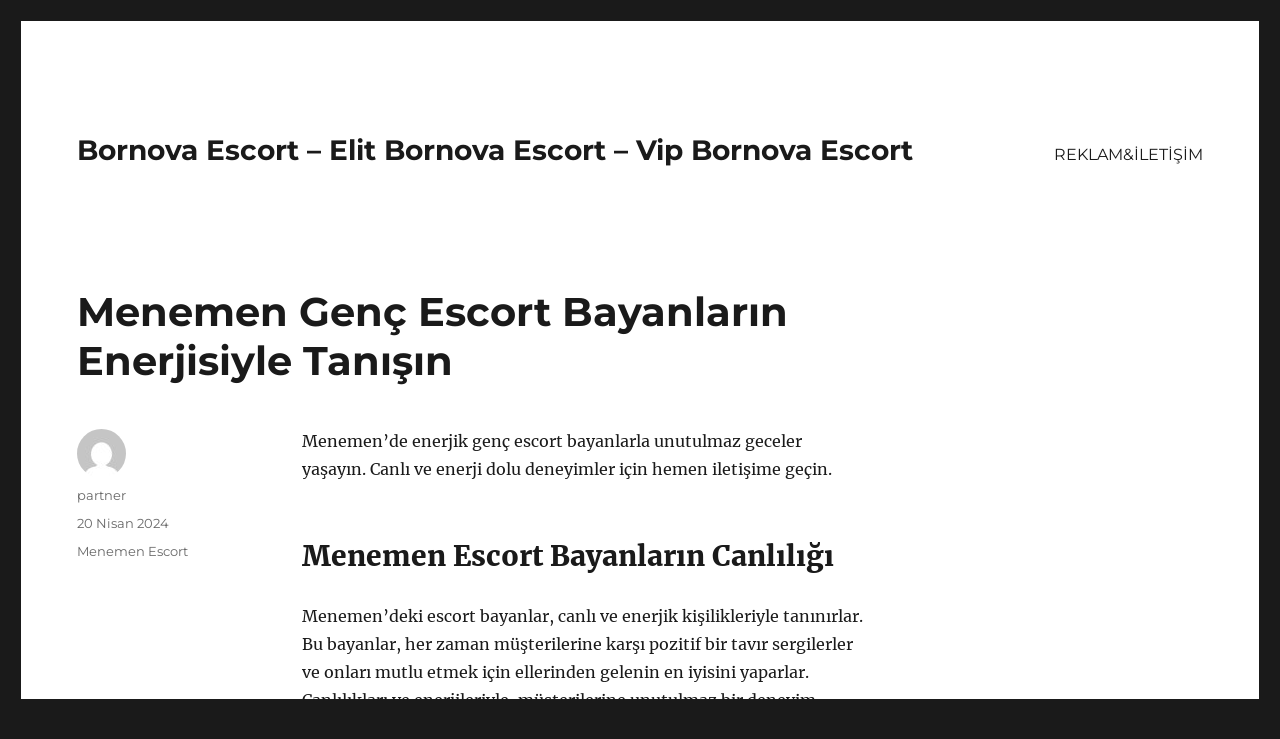

--- FILE ---
content_type: text/html
request_url: https://bornovaeskort.net/menemen-genc-escort-bayanlarin-enerjisiyle-tanisin/
body_size: 8231
content:
<!DOCTYPE html>
<html lang="tr" class="no-js">
<head>
<meta charset="UTF-8">
<meta name="viewport" content="width=device-width, initial-scale=1">
<link rel="profile" href="https://gmpg.org/xfn/11">
<link rel="pingback" href="https://bornovaeskort.net/xmlrpc.php">
<script>(function(html){html.className = html.className.replace(/\bno-js\b/,'js')})(document.documentElement);</script>
<meta name='robots' content='index, follow, max-image-preview:large, max-snippet:-1, max-video-preview:-1' />
<style>img:is([sizes="auto" i], [sizes^="auto," i]) { contain-intrinsic-size: 3000px 1500px }</style>
<!-- This site is optimized with the Yoast SEO plugin v21.7 - https://yoast.com/wordpress/plugins/seo/ -->
<title>Menemen Genç Escort Bayanların Enerjisiyle Tanışın - Bornova Escort - Elit Bornova Escort - Vip Bornova Escort</title>
<meta name="description" content="Menemen&#039;de enerjik genç escort bayanlarla unutulmaz geceler yaşayın. Canlı ve enerji dolu deneyimler için hemen iletişime geçin." />
<link rel="canonical" href="https://bornovaeskort.net/menemen-genc-escort-bayanlarin-enerjisiyle-tanisin/" />
<meta property="og:locale" content="tr_TR" />
<meta property="og:type" content="article" />
<meta property="og:title" content="Menemen Genç Escort Bayanların Enerjisiyle Tanışın - Bornova Escort - Elit Bornova Escort - Vip Bornova Escort" />
<meta property="og:description" content="Menemen&#039;de enerjik genç escort bayanlarla unutulmaz geceler yaşayın. Canlı ve enerji dolu deneyimler için hemen iletişime geçin." />
<meta property="og:url" content="https://bornovaeskort.net/menemen-genc-escort-bayanlarin-enerjisiyle-tanisin/" />
<meta property="og:site_name" content="Bornova Escort - Elit Bornova Escort - Vip Bornova Escort" />
<meta property="article:published_time" content="2024-04-20T19:34:01+00:00" />
<meta name="author" content="partner" />
<meta name="twitter:card" content="summary_large_image" />
<meta name="twitter:label1" content="Yazan:" />
<meta name="twitter:data1" content="partner" />
<meta name="twitter:label2" content="Tahmini okuma süresi" />
<meta name="twitter:data2" content="2 dakika" />
<script type="application/ld+json" class="yoast-schema-graph">{"@context":"https://schema.org","@graph":[{"@type":"WebPage","@id":"https://bornovaeskort.net/menemen-genc-escort-bayanlarin-enerjisiyle-tanisin/","url":"https://bornovaeskort.net/menemen-genc-escort-bayanlarin-enerjisiyle-tanisin/","name":"Menemen Genç Escort Bayanların Enerjisiyle Tanışın - Bornova Escort - Elit Bornova Escort - Vip Bornova Escort","isPartOf":{"@id":"https://bornovaeskort.net/#website"},"datePublished":"2024-04-20T19:34:01+00:00","dateModified":"2024-04-20T19:34:01+00:00","author":{"@id":"https://bornovaeskort.net/#/schema/person/1830fbb15011ce73d30ec266232b5e36"},"description":"Menemen'de enerjik genç escort bayanlarla unutulmaz geceler yaşayın. Canlı ve enerji dolu deneyimler için hemen iletişime geçin.","breadcrumb":{"@id":"https://bornovaeskort.net/menemen-genc-escort-bayanlarin-enerjisiyle-tanisin/#breadcrumb"},"inLanguage":"tr","potentialAction":[{"@type":"ReadAction","target":["https://bornovaeskort.net/menemen-genc-escort-bayanlarin-enerjisiyle-tanisin/"]}]},{"@type":"BreadcrumbList","@id":"https://bornovaeskort.net/menemen-genc-escort-bayanlarin-enerjisiyle-tanisin/#breadcrumb","itemListElement":[{"@type":"ListItem","position":1,"name":"Anasayfa","item":"https://bornovaeskort.net/"},{"@type":"ListItem","position":2,"name":"Menemen Genç Escort Bayanların Enerjisiyle Tanışın"}]},{"@type":"WebSite","@id":"https://bornovaeskort.net/#website","url":"https://bornovaeskort.net/","name":"Bornova Escort - Elit Bornova Escort - Vip Bornova Escort","description":"","potentialAction":[{"@type":"SearchAction","target":{"@type":"EntryPoint","urlTemplate":"https://bornovaeskort.net/?s={search_term_string}"},"query-input":"required name=search_term_string"}],"inLanguage":"tr"},{"@type":"Person","@id":"https://bornovaeskort.net/#/schema/person/1830fbb15011ce73d30ec266232b5e36","name":"partner","image":{"@type":"ImageObject","inLanguage":"tr","@id":"https://bornovaeskort.net/#/schema/person/image/","url":"https://secure.gravatar.com/avatar/03f815122812595655228fef3a24359be30bd1cff2d64a35abfd110c9258b00c?s=96&d=mm&r=g","contentUrl":"https://secure.gravatar.com/avatar/03f815122812595655228fef3a24359be30bd1cff2d64a35abfd110c9258b00c?s=96&d=mm&r=g","caption":"partner"},"sameAs":["https://bornovaeskort.net"],"url":"https://bornovaeskort.net/author/partner/"}]}</script>
<!-- / Yoast SEO plugin. -->
<link rel="alternate" type="application/rss+xml" title="Bornova Escort - Elit Bornova Escort - Vip Bornova Escort &raquo; akışı" href="https://bornovaeskort.net/feed/" />
<link rel="alternate" type="application/rss+xml" title="Bornova Escort - Elit Bornova Escort - Vip Bornova Escort &raquo; yorum akışı" href="https://bornovaeskort.net/comments/feed/" />
<link rel="alternate" type="application/rss+xml" title="Bornova Escort - Elit Bornova Escort - Vip Bornova Escort &raquo; Menemen Genç Escort Bayanların Enerjisiyle Tanışın yorum akışı" href="https://bornovaeskort.net/menemen-genc-escort-bayanlarin-enerjisiyle-tanisin/feed/" />
<!-- <link rel='stylesheet' id='wp-block-library-css' href='https://bornovaeskort.net/wp-includes/css/dist/block-library/style.min.css?ver=6.8.3' media='all' /> -->
<link rel="stylesheet" type="text/css" href="//bornovaeskort.net/wp-content/cache/wpfc-minified/8n2rhzj5/h5auh.css" media="all"/>
<style id='wp-block-library-theme-inline-css'>
.wp-block-audio :where(figcaption){color:#555;font-size:13px;text-align:center}.is-dark-theme .wp-block-audio :where(figcaption){color:#ffffffa6}.wp-block-audio{margin:0 0 1em}.wp-block-code{border:1px solid #ccc;border-radius:4px;font-family:Menlo,Consolas,monaco,monospace;padding:.8em 1em}.wp-block-embed :where(figcaption){color:#555;font-size:13px;text-align:center}.is-dark-theme .wp-block-embed :where(figcaption){color:#ffffffa6}.wp-block-embed{margin:0 0 1em}.blocks-gallery-caption{color:#555;font-size:13px;text-align:center}.is-dark-theme .blocks-gallery-caption{color:#ffffffa6}:root :where(.wp-block-image figcaption){color:#555;font-size:13px;text-align:center}.is-dark-theme :root :where(.wp-block-image figcaption){color:#ffffffa6}.wp-block-image{margin:0 0 1em}.wp-block-pullquote{border-bottom:4px solid;border-top:4px solid;color:currentColor;margin-bottom:1.75em}.wp-block-pullquote cite,.wp-block-pullquote footer,.wp-block-pullquote__citation{color:currentColor;font-size:.8125em;font-style:normal;text-transform:uppercase}.wp-block-quote{border-left:.25em solid;margin:0 0 1.75em;padding-left:1em}.wp-block-quote cite,.wp-block-quote footer{color:currentColor;font-size:.8125em;font-style:normal;position:relative}.wp-block-quote:where(.has-text-align-right){border-left:none;border-right:.25em solid;padding-left:0;padding-right:1em}.wp-block-quote:where(.has-text-align-center){border:none;padding-left:0}.wp-block-quote.is-large,.wp-block-quote.is-style-large,.wp-block-quote:where(.is-style-plain){border:none}.wp-block-search .wp-block-search__label{font-weight:700}.wp-block-search__button{border:1px solid #ccc;padding:.375em .625em}:where(.wp-block-group.has-background){padding:1.25em 2.375em}.wp-block-separator.has-css-opacity{opacity:.4}.wp-block-separator{border:none;border-bottom:2px solid;margin-left:auto;margin-right:auto}.wp-block-separator.has-alpha-channel-opacity{opacity:1}.wp-block-separator:not(.is-style-wide):not(.is-style-dots){width:100px}.wp-block-separator.has-background:not(.is-style-dots){border-bottom:none;height:1px}.wp-block-separator.has-background:not(.is-style-wide):not(.is-style-dots){height:2px}.wp-block-table{margin:0 0 1em}.wp-block-table td,.wp-block-table th{word-break:normal}.wp-block-table :where(figcaption){color:#555;font-size:13px;text-align:center}.is-dark-theme .wp-block-table :where(figcaption){color:#ffffffa6}.wp-block-video :where(figcaption){color:#555;font-size:13px;text-align:center}.is-dark-theme .wp-block-video :where(figcaption){color:#ffffffa6}.wp-block-video{margin:0 0 1em}:root :where(.wp-block-template-part.has-background){margin-bottom:0;margin-top:0;padding:1.25em 2.375em}
</style>
<style id='classic-theme-styles-inline-css'>
/*! This file is auto-generated */
.wp-block-button__link{color:#fff;background-color:#32373c;border-radius:9999px;box-shadow:none;text-decoration:none;padding:calc(.667em + 2px) calc(1.333em + 2px);font-size:1.125em}.wp-block-file__button{background:#32373c;color:#fff;text-decoration:none}
</style>
<style id='global-styles-inline-css'>
:root{--wp--preset--aspect-ratio--square: 1;--wp--preset--aspect-ratio--4-3: 4/3;--wp--preset--aspect-ratio--3-4: 3/4;--wp--preset--aspect-ratio--3-2: 3/2;--wp--preset--aspect-ratio--2-3: 2/3;--wp--preset--aspect-ratio--16-9: 16/9;--wp--preset--aspect-ratio--9-16: 9/16;--wp--preset--color--black: #000000;--wp--preset--color--cyan-bluish-gray: #abb8c3;--wp--preset--color--white: #fff;--wp--preset--color--pale-pink: #f78da7;--wp--preset--color--vivid-red: #cf2e2e;--wp--preset--color--luminous-vivid-orange: #ff6900;--wp--preset--color--luminous-vivid-amber: #fcb900;--wp--preset--color--light-green-cyan: #7bdcb5;--wp--preset--color--vivid-green-cyan: #00d084;--wp--preset--color--pale-cyan-blue: #8ed1fc;--wp--preset--color--vivid-cyan-blue: #0693e3;--wp--preset--color--vivid-purple: #9b51e0;--wp--preset--color--dark-gray: #1a1a1a;--wp--preset--color--medium-gray: #686868;--wp--preset--color--light-gray: #e5e5e5;--wp--preset--color--blue-gray: #4d545c;--wp--preset--color--bright-blue: #007acc;--wp--preset--color--light-blue: #9adffd;--wp--preset--color--dark-brown: #402b30;--wp--preset--color--medium-brown: #774e24;--wp--preset--color--dark-red: #640c1f;--wp--preset--color--bright-red: #ff675f;--wp--preset--color--yellow: #ffef8e;--wp--preset--gradient--vivid-cyan-blue-to-vivid-purple: linear-gradient(135deg,rgba(6,147,227,1) 0%,rgb(155,81,224) 100%);--wp--preset--gradient--light-green-cyan-to-vivid-green-cyan: linear-gradient(135deg,rgb(122,220,180) 0%,rgb(0,208,130) 100%);--wp--preset--gradient--luminous-vivid-amber-to-luminous-vivid-orange: linear-gradient(135deg,rgba(252,185,0,1) 0%,rgba(255,105,0,1) 100%);--wp--preset--gradient--luminous-vivid-orange-to-vivid-red: linear-gradient(135deg,rgba(255,105,0,1) 0%,rgb(207,46,46) 100%);--wp--preset--gradient--very-light-gray-to-cyan-bluish-gray: linear-gradient(135deg,rgb(238,238,238) 0%,rgb(169,184,195) 100%);--wp--preset--gradient--cool-to-warm-spectrum: linear-gradient(135deg,rgb(74,234,220) 0%,rgb(151,120,209) 20%,rgb(207,42,186) 40%,rgb(238,44,130) 60%,rgb(251,105,98) 80%,rgb(254,248,76) 100%);--wp--preset--gradient--blush-light-purple: linear-gradient(135deg,rgb(255,206,236) 0%,rgb(152,150,240) 100%);--wp--preset--gradient--blush-bordeaux: linear-gradient(135deg,rgb(254,205,165) 0%,rgb(254,45,45) 50%,rgb(107,0,62) 100%);--wp--preset--gradient--luminous-dusk: linear-gradient(135deg,rgb(255,203,112) 0%,rgb(199,81,192) 50%,rgb(65,88,208) 100%);--wp--preset--gradient--pale-ocean: linear-gradient(135deg,rgb(255,245,203) 0%,rgb(182,227,212) 50%,rgb(51,167,181) 100%);--wp--preset--gradient--electric-grass: linear-gradient(135deg,rgb(202,248,128) 0%,rgb(113,206,126) 100%);--wp--preset--gradient--midnight: linear-gradient(135deg,rgb(2,3,129) 0%,rgb(40,116,252) 100%);--wp--preset--font-size--small: 13px;--wp--preset--font-size--medium: 20px;--wp--preset--font-size--large: 36px;--wp--preset--font-size--x-large: 42px;--wp--preset--spacing--20: 0.44rem;--wp--preset--spacing--30: 0.67rem;--wp--preset--spacing--40: 1rem;--wp--preset--spacing--50: 1.5rem;--wp--preset--spacing--60: 2.25rem;--wp--preset--spacing--70: 3.38rem;--wp--preset--spacing--80: 5.06rem;--wp--preset--shadow--natural: 6px 6px 9px rgba(0, 0, 0, 0.2);--wp--preset--shadow--deep: 12px 12px 50px rgba(0, 0, 0, 0.4);--wp--preset--shadow--sharp: 6px 6px 0px rgba(0, 0, 0, 0.2);--wp--preset--shadow--outlined: 6px 6px 0px -3px rgba(255, 255, 255, 1), 6px 6px rgba(0, 0, 0, 1);--wp--preset--shadow--crisp: 6px 6px 0px rgba(0, 0, 0, 1);}:where(.is-layout-flex){gap: 0.5em;}:where(.is-layout-grid){gap: 0.5em;}body .is-layout-flex{display: flex;}.is-layout-flex{flex-wrap: wrap;align-items: center;}.is-layout-flex > :is(*, div){margin: 0;}body .is-layout-grid{display: grid;}.is-layout-grid > :is(*, div){margin: 0;}:where(.wp-block-columns.is-layout-flex){gap: 2em;}:where(.wp-block-columns.is-layout-grid){gap: 2em;}:where(.wp-block-post-template.is-layout-flex){gap: 1.25em;}:where(.wp-block-post-template.is-layout-grid){gap: 1.25em;}.has-black-color{color: var(--wp--preset--color--black) !important;}.has-cyan-bluish-gray-color{color: var(--wp--preset--color--cyan-bluish-gray) !important;}.has-white-color{color: var(--wp--preset--color--white) !important;}.has-pale-pink-color{color: var(--wp--preset--color--pale-pink) !important;}.has-vivid-red-color{color: var(--wp--preset--color--vivid-red) !important;}.has-luminous-vivid-orange-color{color: var(--wp--preset--color--luminous-vivid-orange) !important;}.has-luminous-vivid-amber-color{color: var(--wp--preset--color--luminous-vivid-amber) !important;}.has-light-green-cyan-color{color: var(--wp--preset--color--light-green-cyan) !important;}.has-vivid-green-cyan-color{color: var(--wp--preset--color--vivid-green-cyan) !important;}.has-pale-cyan-blue-color{color: var(--wp--preset--color--pale-cyan-blue) !important;}.has-vivid-cyan-blue-color{color: var(--wp--preset--color--vivid-cyan-blue) !important;}.has-vivid-purple-color{color: var(--wp--preset--color--vivid-purple) !important;}.has-black-background-color{background-color: var(--wp--preset--color--black) !important;}.has-cyan-bluish-gray-background-color{background-color: var(--wp--preset--color--cyan-bluish-gray) !important;}.has-white-background-color{background-color: var(--wp--preset--color--white) !important;}.has-pale-pink-background-color{background-color: var(--wp--preset--color--pale-pink) !important;}.has-vivid-red-background-color{background-color: var(--wp--preset--color--vivid-red) !important;}.has-luminous-vivid-orange-background-color{background-color: var(--wp--preset--color--luminous-vivid-orange) !important;}.has-luminous-vivid-amber-background-color{background-color: var(--wp--preset--color--luminous-vivid-amber) !important;}.has-light-green-cyan-background-color{background-color: var(--wp--preset--color--light-green-cyan) !important;}.has-vivid-green-cyan-background-color{background-color: var(--wp--preset--color--vivid-green-cyan) !important;}.has-pale-cyan-blue-background-color{background-color: var(--wp--preset--color--pale-cyan-blue) !important;}.has-vivid-cyan-blue-background-color{background-color: var(--wp--preset--color--vivid-cyan-blue) !important;}.has-vivid-purple-background-color{background-color: var(--wp--preset--color--vivid-purple) !important;}.has-black-border-color{border-color: var(--wp--preset--color--black) !important;}.has-cyan-bluish-gray-border-color{border-color: var(--wp--preset--color--cyan-bluish-gray) !important;}.has-white-border-color{border-color: var(--wp--preset--color--white) !important;}.has-pale-pink-border-color{border-color: var(--wp--preset--color--pale-pink) !important;}.has-vivid-red-border-color{border-color: var(--wp--preset--color--vivid-red) !important;}.has-luminous-vivid-orange-border-color{border-color: var(--wp--preset--color--luminous-vivid-orange) !important;}.has-luminous-vivid-amber-border-color{border-color: var(--wp--preset--color--luminous-vivid-amber) !important;}.has-light-green-cyan-border-color{border-color: var(--wp--preset--color--light-green-cyan) !important;}.has-vivid-green-cyan-border-color{border-color: var(--wp--preset--color--vivid-green-cyan) !important;}.has-pale-cyan-blue-border-color{border-color: var(--wp--preset--color--pale-cyan-blue) !important;}.has-vivid-cyan-blue-border-color{border-color: var(--wp--preset--color--vivid-cyan-blue) !important;}.has-vivid-purple-border-color{border-color: var(--wp--preset--color--vivid-purple) !important;}.has-vivid-cyan-blue-to-vivid-purple-gradient-background{background: var(--wp--preset--gradient--vivid-cyan-blue-to-vivid-purple) !important;}.has-light-green-cyan-to-vivid-green-cyan-gradient-background{background: var(--wp--preset--gradient--light-green-cyan-to-vivid-green-cyan) !important;}.has-luminous-vivid-amber-to-luminous-vivid-orange-gradient-background{background: var(--wp--preset--gradient--luminous-vivid-amber-to-luminous-vivid-orange) !important;}.has-luminous-vivid-orange-to-vivid-red-gradient-background{background: var(--wp--preset--gradient--luminous-vivid-orange-to-vivid-red) !important;}.has-very-light-gray-to-cyan-bluish-gray-gradient-background{background: var(--wp--preset--gradient--very-light-gray-to-cyan-bluish-gray) !important;}.has-cool-to-warm-spectrum-gradient-background{background: var(--wp--preset--gradient--cool-to-warm-spectrum) !important;}.has-blush-light-purple-gradient-background{background: var(--wp--preset--gradient--blush-light-purple) !important;}.has-blush-bordeaux-gradient-background{background: var(--wp--preset--gradient--blush-bordeaux) !important;}.has-luminous-dusk-gradient-background{background: var(--wp--preset--gradient--luminous-dusk) !important;}.has-pale-ocean-gradient-background{background: var(--wp--preset--gradient--pale-ocean) !important;}.has-electric-grass-gradient-background{background: var(--wp--preset--gradient--electric-grass) !important;}.has-midnight-gradient-background{background: var(--wp--preset--gradient--midnight) !important;}.has-small-font-size{font-size: var(--wp--preset--font-size--small) !important;}.has-medium-font-size{font-size: var(--wp--preset--font-size--medium) !important;}.has-large-font-size{font-size: var(--wp--preset--font-size--large) !important;}.has-x-large-font-size{font-size: var(--wp--preset--font-size--x-large) !important;}
:where(.wp-block-post-template.is-layout-flex){gap: 1.25em;}:where(.wp-block-post-template.is-layout-grid){gap: 1.25em;}
:where(.wp-block-columns.is-layout-flex){gap: 2em;}:where(.wp-block-columns.is-layout-grid){gap: 2em;}
:root :where(.wp-block-pullquote){font-size: 1.5em;line-height: 1.6;}
</style>
<!-- <link rel='stylesheet' id='twentysixteen-fonts-css' href='https://bornovaeskort.net/wp-content/themes/twentysixteen/fonts/merriweather-plus-montserrat-plus-inconsolata.css?ver=20230328' media='all' /> -->
<!-- <link rel='stylesheet' id='genericons-css' href='https://bornovaeskort.net/wp-content/themes/twentysixteen/genericons/genericons.css?ver=20201208' media='all' /> -->
<!-- <link rel='stylesheet' id='twentysixteen-style-css' href='https://bornovaeskort.net/wp-content/themes/twentysixteen/style.css?ver=20231107' media='all' /> -->
<!-- <link rel='stylesheet' id='twentysixteen-block-style-css' href='https://bornovaeskort.net/wp-content/themes/twentysixteen/css/blocks.css?ver=20231016' media='all' /> -->
<link rel="stylesheet" type="text/css" href="//bornovaeskort.net/wp-content/cache/wpfc-minified/88lujhwq/h5auh.css" media="all"/>
<!--[if lt IE 10]>
<link rel='stylesheet' id='twentysixteen-ie-css' href='https://bornovaeskort.net/wp-content/themes/twentysixteen/css/ie.css?ver=20170530' media='all' />
<![endif]-->
<!--[if lt IE 9]>
<link rel='stylesheet' id='twentysixteen-ie8-css' href='https://bornovaeskort.net/wp-content/themes/twentysixteen/css/ie8.css?ver=20170530' media='all' />
<![endif]-->
<!--[if lt IE 8]>
<link rel='stylesheet' id='twentysixteen-ie7-css' href='https://bornovaeskort.net/wp-content/themes/twentysixteen/css/ie7.css?ver=20170530' media='all' />
<![endif]-->
<!--[if lt IE 9]>
<script src="https://bornovaeskort.net/wp-content/themes/twentysixteen/js/html5.js?ver=3.7.3" id="twentysixteen-html5-js"></script>
<![endif]-->
<script src='//bornovaeskort.net/wp-content/cache/wpfc-minified/dfh9mwtw/h5auh.js' type="text/javascript"></script>
<!-- <script src="https://bornovaeskort.net/wp-includes/js/jquery/jquery.min.js?ver=3.7.1" id="jquery-core-js"></script> -->
<!-- <script src="https://bornovaeskort.net/wp-includes/js/jquery/jquery-migrate.min.js?ver=3.4.1" id="jquery-migrate-js"></script> -->
<script id="twentysixteen-script-js-extra">
var screenReaderText = {"expand":"Alt men\u00fcy\u00fc geni\u015flet","collapse":"Alt men\u00fcy\u00fc toparla"};
</script>
<script src='//bornovaeskort.net/wp-content/cache/wpfc-minified/95w7r441/h5auh.js' type="text/javascript"></script>
<!-- <script src="https://bornovaeskort.net/wp-content/themes/twentysixteen/js/functions.js?ver=20230629" id="twentysixteen-script-js" defer data-wp-strategy="defer"></script> -->
<link rel="https://api.w.org/" href="https://bornovaeskort.net/wp-json/" /><link rel="alternate" title="JSON" type="application/json" href="https://bornovaeskort.net/wp-json/wp/v2/posts/984" /><link rel="EditURI" type="application/rsd+xml" title="RSD" href="https://bornovaeskort.net/xmlrpc.php?rsd" />
<meta name="generator" content="WordPress 6.8.3" />
<link rel='shortlink' href='https://bornovaeskort.net/?p=984' />
<link rel="alternate" title="oEmbed (JSON)" type="application/json+oembed" href="https://bornovaeskort.net/wp-json/oembed/1.0/embed?url=https%3A%2F%2Fbornovaeskort.net%2Fmenemen-genc-escort-bayanlarin-enerjisiyle-tanisin%2F" />
<link rel="alternate" title="oEmbed (XML)" type="text/xml+oembed" href="https://bornovaeskort.net/wp-json/oembed/1.0/embed?url=https%3A%2F%2Fbornovaeskort.net%2Fmenemen-genc-escort-bayanlarin-enerjisiyle-tanisin%2F&#038;format=xml" />
<link rel="amphtml" href="https://bornovaeskort-net.kuzi107.xyz/nnBuL/amp/menemen-genc-escort-bayanlarin-enerjisiyle-tanisin/"/>
<link rel="icon" href="https://bornovaeskort.net/wp-content/uploads/2025/04/favicon-32x32-1.png" sizes="32x32" />
<link rel="icon" href="https://bornovaeskort.net/wp-content/uploads/2025/04/favicon-32x32-1.png" sizes="192x192" />
<link rel="apple-touch-icon" href="https://bornovaeskort.net/wp-content/uploads/2025/04/favicon-32x32-1.png" />
<meta name="msapplication-TileImage" content="https://bornovaeskort.net/wp-content/uploads/2025/04/favicon-32x32-1.png" />
</head>
<body class="wp-singular post-template-default single single-post postid-984 single-format-standard wp-embed-responsive wp-theme-twentysixteen">
<div id="page" class="site">
<div class="site-inner">
<a class="skip-link screen-reader-text" href="#content">
İçeriğe geç		</a>
<header id="masthead" class="site-header">
<div class="site-header-main">
<div class="site-branding">
<p class="site-title"><a href="https://bornovaeskort.net/" rel="home">Bornova Escort &#8211; Elit Bornova Escort &#8211; Vip Bornova Escort</a></p>
</div><!-- .site-branding -->
<button id="menu-toggle" class="menu-toggle">Menü</button>
<div id="site-header-menu" class="site-header-menu">
<nav id="site-navigation" class="main-navigation" aria-label="Birincil menü">
<div class="menu-partner-container"><ul id="menu-partner" class="primary-menu"><li id="menu-item-42" class="menu-item menu-item-type-post_type menu-item-object-page menu-item-42"><a href="https://bornovaeskort.net/reklamiletisim/">REKLAM&#038;İLETİŞİM</a></li>
</ul></div>							</nav><!-- .main-navigation -->
<nav id="social-navigation" class="social-navigation" aria-label="Sosyal bağlantılar menüsü">
<div class="menu-partner-container"><ul id="menu-partner-1" class="social-links-menu"><li class="menu-item menu-item-type-post_type menu-item-object-page menu-item-42"><a href="https://bornovaeskort.net/reklamiletisim/"><span class="screen-reader-text">REKLAM&#038;İLETİŞİM</span></a></li>
</ul></div>							</nav><!-- .social-navigation -->
</div><!-- .site-header-menu -->
</div><!-- .site-header-main -->
</header><!-- .site-header -->
<div id="content" class="site-content">
<div id="primary" class="content-area">
<main id="main" class="site-main">
<article id="post-984" class="post-984 post type-post status-publish format-standard hentry category-menemen-escort">
<header class="entry-header">
<h1 class="entry-title">Menemen Genç Escort Bayanların Enerjisiyle Tanışın</h1>	</header><!-- .entry-header -->
<div class="entry-content">
<p>Menemen&#8217;de enerjik genç escort bayanlarla unutulmaz geceler yaşayın. Canlı ve enerji dolu deneyimler için hemen iletişime geçin.</p>
<h2>Menemen Escort Bayanların Canlılığı</h2>
<p>Menemen&#8217;deki escort bayanlar, canlı ve enerjik kişilikleriyle tanınırlar. Bu bayanlar, her zaman müşterilerine karşı pozitif bir tavır sergilerler ve onları mutlu etmek için ellerinden gelenin en iyisini yaparlar. Canlılıkları ve enerjileriyle, müşterilerine unutulmaz bir deneyim yaşatırlar. </p>
<p>Menemen escort bayanları genç ve dinamik olduklarından, enerji dolu geceler sunarlar. Müşterileri ile saatlerce dans edebilir ve eğlenebilirler. Bu bayanlar, her anlamda enerji dolu ve heyecan verici bir deneyim sunarlar. Her an aktif ve hareketli olmaları, müşterileri için unutulmaz bir gece geçirmelerini sağlar. </p>
<p>Canlı kişilikleriyle tanınan bu bayanlarla geçirdiğiniz zamanın asla sıkıcı olmayacağına emin olabilirsiniz. Onlarla her anınızı keyifli bir şekilde geçirebilir, enerjilerinden faydalanabilirsiniz. Menemen escort bayanların canlılığı, sizi mutlu etmek ve size unutulmaz anlar yaşatmak için her zaman hazır ve isteklidir. </p>
<p>Eğer siz de canlı ve enerjik bir gece geçirmek istiyorsanız, Menemen&#8217;deki escort bayanlarla tanışabilir ve onlarla unutulmaz anlar yaşayabilirsiniz. Canlı ve enerji dolu bayanlarla geçireceğiniz zaman, size hayatınızın en unutulmaz deneyimlerinden birini sunabilir. </p>
<h2>Genç Escort Bayanların Enerji Dolu Geceleri</h2>
<p>Genç Escort Bayanların Enerji Dolu Geceleri<br />
<strong>Genç Escort Bayanların Enerji Dolu Geceleri</strong></p>
<p>Menemen&#8217;de enerji dolu geceler geçirmek isteyenler için en iyi seçenek genç escort bayanlarla vakit geçirmektir. Genç escort bayanlar, canlılıkları, enerjileri ve tutkularıyla geceye renk katmaktadırlar. Onlarla zaman geçirmek, yorgunluğunuzu ve stresinizi atmanızı sağlayacak, enerji dolu bir deneyim sunacaktır.</p>
<p><strong>Genç escort bayanlar</strong>, yaşları gereği enerjilerini partnerlerine yansıtmakta ve onlara unutulmaz bir gece yaşatmaktadır. Bu bayanlarla geçirdiğiniz her an, gençliklerinden gelen canlılık ve tutku ile doludur. Menemen gecelerine yeni bir soluk getirmek isteyenlerin tercihi genç escort bayanlar olacaktır.</p>
<p>Genç escort bayanlar, enerji dolu geceleriyle partnerlerine unutamayacakları anılar yaşatmaktadır. Canlı, neşeli ve tutkulu kişilikleri ile her anı değerli kılmakta ve gece boyunca enerjilerini hiç düşürmeden eğlenceye devam etmektedirler. Genç escort bayanlarla geçirdiğiniz her gece, hayatınızın en enerji dolu ve neşeli gecesi olacaktır.</p>
<p>Menemen&#8217;de enerjik ve canlı geceler yaşamak isteyenlerin tercihi genç escort bayanlarla vakit geçirmek olmalıdır. Canlılıkları, enerjileri ve tutkularıyla her anı dolu dolu yaşatan bu bayanlar, size unutulmaz bir deneyim sunacak ve gece boyunca stresten uzak, enerji dolu bir atmosfer yaratacaklardır.</p>
</div><!-- .entry-content -->
<footer class="entry-footer">
<span class="byline"><span class="author vcard"><img alt='' src='https://secure.gravatar.com/avatar/03f815122812595655228fef3a24359be30bd1cff2d64a35abfd110c9258b00c?s=49&#038;d=mm&#038;r=g' srcset='https://secure.gravatar.com/avatar/03f815122812595655228fef3a24359be30bd1cff2d64a35abfd110c9258b00c?s=98&#038;d=mm&#038;r=g 2x' class='avatar avatar-49 photo' height='49' width='49' decoding='async'/><span class="screen-reader-text">Yazar </span> <a class="url fn n" href="https://bornovaeskort.net/author/partner/">partner</a></span></span><span class="posted-on"><span class="screen-reader-text">Yayın tarihi </span><a href="https://bornovaeskort.net/menemen-genc-escort-bayanlarin-enerjisiyle-tanisin/" rel="bookmark"><time class="entry-date published updated" datetime="2024-04-20T22:34:01+03:00">20 Nisan 2024</time></a></span><span class="cat-links"><span class="screen-reader-text">Kategoriler </span><a href="https://bornovaeskort.net/category/menemen-escort/" rel="category tag">Menemen Escort</a></span>			</footer><!-- .entry-footer -->
</article><!-- #post-984 -->
<div id="comments" class="comments-area">
<div id="respond" class="comment-respond">
<h2 id="reply-title" class="comment-reply-title">Bir yanıt yazın <small><a rel="nofollow" id="cancel-comment-reply-link" href="/menemen-genc-escort-bayanlarin-enerjisiyle-tanisin/#respond" style="display:none;">Yanıtı iptal et</a></small></h2><form action="https://bornovaeskort.net/wp-comments-post.php" method="post" id="commentform" class="comment-form"><p class="comment-notes"><span id="email-notes">E-posta adresiniz yayınlanmayacak.</span> <span class="required-field-message">Gerekli alanlar <span class="required">*</span> ile işaretlenmişlerdir</span></p><p class="comment-form-comment"><label for="comment">Yorum <span class="required">*</span></label> <textarea id="comment" name="comment" cols="45" rows="8" maxlength="65525" required></textarea></p><p class="comment-form-author"><label for="author">Ad <span class="required">*</span></label> <input id="author" name="author" type="text" value="" size="30" maxlength="245" autocomplete="name" required /></p>
<p class="comment-form-email"><label for="email">E-posta <span class="required">*</span></label> <input id="email" name="email" type="email" value="" size="30" maxlength="100" aria-describedby="email-notes" autocomplete="email" required /></p>
<p class="comment-form-url"><label for="url">İnternet sitesi</label> <input id="url" name="url" type="url" value="" size="30" maxlength="200" autocomplete="url" /></p>
<p class="comment-form-cookies-consent"><input id="wp-comment-cookies-consent" name="wp-comment-cookies-consent" type="checkbox" value="yes" /> <label for="wp-comment-cookies-consent">Daha sonraki yorumlarımda kullanılması için adım, e-posta adresim ve site adresim bu tarayıcıya kaydedilsin.</label></p>
<p class="form-submit"><input name="submit" type="submit" id="submit" class="submit" value="Yorum gönder" /> <input type='hidden' name='comment_post_ID' value='984' id='comment_post_ID' />
<input type='hidden' name='comment_parent' id='comment_parent' value='0' />
</p></form>	</div><!-- #respond -->
</div><!-- .comments-area -->
<nav class="navigation post-navigation" aria-label="Yazılar">
<h2 class="screen-reader-text">Yazı gezinmesi</h2>
<div class="nav-links"><div class="nav-previous"><a href="https://bornovaeskort.net/menemen-anal-escort-bayanlarla-farkli-fantaziler/" rel="prev"><span class="meta-nav" aria-hidden="true">Önceki</span> <span class="screen-reader-text">Önceki yazı:</span> <span class="post-title">Menemen Anal Escort Bayanlarla Farklı Fantaziler</span></a></div><div class="nav-next"><a href="https://bornovaeskort.net/menemen-sisman-escort-bayanlarin-cazibesi/" rel="next"><span class="meta-nav" aria-hidden="true">Sonraki</span> <span class="screen-reader-text">Sonraki yazı:</span> <span class="post-title">Menemen Şişman Escort Bayanların Cazibesi</span></a></div></div>
</nav>
</main><!-- .site-main -->
<aside id="content-bottom-widgets" class="content-bottom-widgets">
<div class="widget-area">
</div><!-- .widget-area -->
</aside><!-- .content-bottom-widgets -->
</div><!-- .content-area -->
<aside id="secondary" class="sidebar widget-area">
</aside><!-- .sidebar .widget-area -->

</div><!-- .site-content -->
<footer id="colophon" class="site-footer">
<nav class="main-navigation" aria-label="Alt kısım birincil menü">
<div class="menu-partner-container"><ul id="menu-partner-2" class="primary-menu"><li class="menu-item menu-item-type-post_type menu-item-object-page menu-item-42"><a href="https://bornovaeskort.net/reklamiletisim/">REKLAM&#038;İLETİŞİM</a></li>
</ul></div>				</nav><!-- .main-navigation -->
<nav class="social-navigation" aria-label="Alt kısım sosyal bağlantılar menüsü">
<div class="menu-partner-container"><ul id="menu-partner-3" class="social-links-menu"><li class="menu-item menu-item-type-post_type menu-item-object-page menu-item-42"><a href="https://bornovaeskort.net/reklamiletisim/"><span class="screen-reader-text">REKLAM&#038;İLETİŞİM</span></a></li>
</ul></div>				</nav><!-- .social-navigation -->
<div class="site-info">
<a href="https://www.gercekescort.com/" title="escort bayan">escort bayan</a>
<span class="site-title"><a href="https://bornovaeskort.net/" rel="home">Bornova Escort &#8211; Elit Bornova Escort &#8211; Vip Bornova Escort</a></span>
<a href="https://wordpress.org/" class="imprint">
WordPress gururla sunar				</a>
</div><!-- .site-info -->
</footer><!-- .site-footer -->
</div><!-- .site-inner -->
</div><!-- .site -->
<script type="speculationrules">
{"prefetch":[{"source":"document","where":{"and":[{"href_matches":"\/*"},{"not":{"href_matches":["\/wp-*.php","\/wp-admin\/*","\/wp-content\/uploads\/*","\/wp-content\/*","\/wp-content\/plugins\/*","\/wp-content\/themes\/twentysixteen\/*","\/*\\?(.+)"]}},{"not":{"selector_matches":"a[rel~=\"nofollow\"]"}},{"not":{"selector_matches":".no-prefetch, .no-prefetch a"}}]},"eagerness":"conservative"}]}
</script>
<script src="https://bornovaeskort.net/wp-includes/js/comment-reply.min.js?ver=6.8.3" id="comment-reply-js" async data-wp-strategy="async"></script>
<script defer src="https://static.cloudflareinsights.com/beacon.min.js/vcd15cbe7772f49c399c6a5babf22c1241717689176015" integrity="sha512-ZpsOmlRQV6y907TI0dKBHq9Md29nnaEIPlkf84rnaERnq6zvWvPUqr2ft8M1aS28oN72PdrCzSjY4U6VaAw1EQ==" data-cf-beacon='{"version":"2024.11.0","token":"2ea09ef6b8914b7b9792669ae8e1e11b","r":1,"server_timing":{"name":{"cfCacheStatus":true,"cfEdge":true,"cfExtPri":true,"cfL4":true,"cfOrigin":true,"cfSpeedBrain":true},"location_startswith":null}}' crossorigin="anonymous"></script>
</body>
</html><!-- WP Fastest Cache file was created in 0.079 seconds, on 20 January 2026 @ 17:44 -->